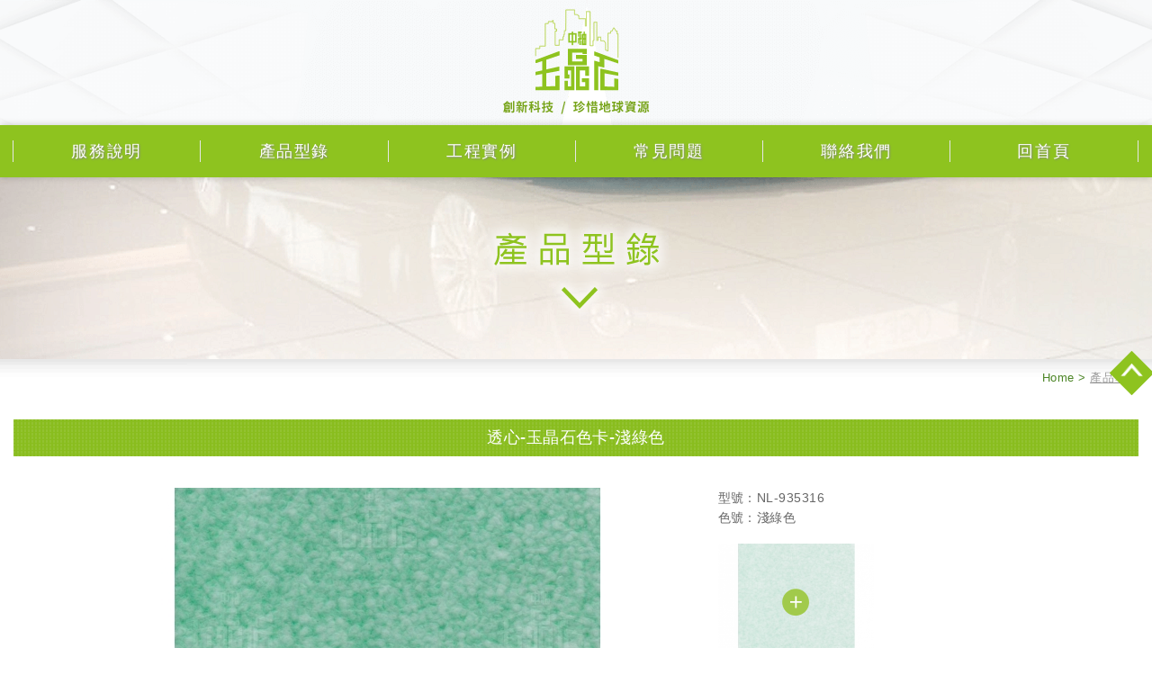

--- FILE ---
content_type: text/html; charset=utf-8
request_url: https://www.china-glaze-cristone.com/products_detail_81.htm
body_size: 18822
content:
<!DOCTYPE html>
<html lang="zh" class="no-js">
<head>
    <meta charset="UTF-8">
	

<title>透心-玉晶石色卡-淺綠色-產品型錄 - 中釉玉晶石</title>
<meta name="description" content="建材、石材，中國製釉、結晶化玻璃建材、玉晶石、中釉玉晶石、紋路玉晶石。建築規劃設計、客製生產、工程承攬、室內設計、商業空間、梯廳、外牆、內牆、地坪、填縫劑。" />
<link rel="stylesheet" type="text/css" href="./WDN16014/css/editor.css">

<meta http-equiv="X-UA-Compatible" content="IE=edge">
<meta name="viewport" content="width=device-width, initial-scale=1">

<link rel="stylesheet" type="text/css" href="css/style.css">

<script src="scripts/jquery.js"></script>
<script src="scripts/jquery-migrate-1.2.1.min.js"></script>
<script src="scripts/jquery.scrollTo-2.1.1/jquery.scrollTo.min.js"></script>
<script src="scripts/modernizr.js"></script>

<link rel="shortcut icon" href="/images/app_icon/favicon.ico" type="image/x-icon" />
<link rel="apple-touch-icon" sizes="57x57" href="/images/app_icon/apple-touch-icon-57x57.png">
<link rel="apple-touch-icon" sizes="60x60" href="/images/app_icon/apple-touch-icon-60x60.png">
<link rel="apple-touch-icon" sizes="72x72" href="/images/app_icon/images/app_icon/apple-touch-icon-72x72.png">
<link rel="apple-touch-icon" sizes="76x76" href="/apple-touch-icon-76x76.png">
<link rel="apple-touch-icon" sizes="114x114" href="/images/app_icon/apple-touch-icon-114x114.png">
<link rel="apple-touch-icon" sizes="120x120" href="/images/app_icon/apple-touch-icon-120x120.png">
<link rel="apple-touch-icon" sizes="144x144" href="/images/app_icon/apple-touch-icon-144x144.png">
<link rel="apple-touch-icon" sizes="152x152" href="/images/app_icon/apple-touch-icon-152x152.png">
<link rel="apple-touch-icon" sizes="180x180" href="/images/app_icon/apple-touch-icon-180x180.png">
<link rel="icon" type="image/png" href="/images/app_icon/favicon-16x16.png" sizes="16x16">
<link rel="icon" type="image/png" href="/images/app_icon/favicon-32x32.png" sizes="32x32">
<link rel="icon" type="image/png" href="/images/app_icon/favicon-96x96.png" sizes="96x96">
<link rel="icon" type="image/png" href="/images/app_icon/android-chrome-192x192.png" sizes="192x192">
<meta name="msapplication-square70x70logo" content="/images/app_icon/smalltile.png" />
<meta name="msapplication-square150x150logo" content="/images/app_icon/mediumtile.png" />
<meta name="msapplication-wide310x150logo" content="/images/app_icon/widetile.png" />
<meta name="msapplication-square310x310logo" content="/images/app_icon/largetile.png" />

<!-- Google Tag Manager -->
<script>(function(w,d,s,l,i){w[l]=w[l]||[];w[l].push({'gtm.start':
new Date().getTime(),event:'gtm.js'});var f=d.getElementsByTagName(s)[0],
j=d.createElement(s),dl=l!='dataLayer'?'&l='+l:'';j.async=true;j.src=
'https://www.googletagmanager.com/gtm.js?id='+i+dl;f.parentNode.insertBefore(j,f);
})(window,document,'script','dataLayer','GTM-WHXBG9D');</script>
<!-- End Google Tag Manager -->
    <link rel="stylesheet" type="text/css" href="css/products.css">
    <script type="text/javascript" src="validationEngine/jquery.preload.min.js"></script>
    <script type="text/javascript">
        $(document).ready(function(){
            $(".image_swap").click(function(){      
                var newSrc = $(this).attr('href');
                $('#image_main').fadeOut('fast', function() {           
                    $('#image_main').attr("src",newSrc);
                    $('#image_main').fadeIn('fast');
                });     
                return false;
            });
            $.preload('upload/201609091305211.jpg');        });
    </script>
</head>
<body itemscope itemtype="http://schema.org/WebPage">

<div class="wrapper">
    <header class="site-header" itemscope itemtype="http://schema.org/WPHeader">
        <div class="container">
    <div class="site-title"><a href="index.php" class="logo ibtn" alt="中國製釉股份有限公司"></a></div>
</div>
<!-- Google Tag Manager (noscript) -->
<noscript><iframe src="https://www.googletagmanager.com/ns.html?id=GTM-WHXBG9D"
height="0" width="0" style="display:none;visibility:hidden"></iframe></noscript>
<!-- End Google Tag Manager (noscript) -->        <nav class="site-nav" itemscope itemtype="http://schema.org/SiteNavigationElement">
	<div class="container">
    	<ul class="menu list-h">
    <li><a href="service.php">服務說明</a>
        <ul>
           <!--  <li><a href="service.php">何謂玉晶石</a></li>
            <li><a href="service2.php">產品特色和製造流程</a></li>
            <li><a href="service3.php">施工圖例</a></li> -->
                                    <li><a href="service_1.htm">何謂玉晶石及產品-五大特色</a></li>
                                            <li><a href="service_3.htm">玉晶石-施工圖例</a></li>
                                            <li><a href="service_2.htm">玉晶石-製造流程</a></li>
                                            <li><a href="service_5.htm">中釉玉晶石-產品比較</a></li>
                            </ul>
    </li>
    <li><a href="products.php">產品型錄</a>
        <ul>
            <!-- <li><a href="products.php">透心-玉晶石板片</a></li>
            <li><a href="products.php">複合-結晶石板片</a></li>
            <li><a href="products.php">奈米-玉晶石板片</a></li>
            <li><a href="products.php">噴墨-玉晶石板片</a></li>
            <li><a href="products.php">紋路-玉晶石板片</a></li>
            <li><a href="products.php">綠標章填縫劑(玉晶石專用)</a></li> -->
                        <li  >
                <a href="products_47.htm">中釉玉晶石DM型錄</a>
                        </li>
                        <li  class="active" >
                <a href="products_19.htm">透心-玉晶石色卡</a>
                        </li>
                        <li  >
                <a href="products_23.htm">透心-紋路玉晶石色卡</a>
                        </li>
                        <li  >
                <a href="products_51.htm">透心-米蘭玉石色卡</a>
                        </li>
                        <li  >
                <a href="products_53.htm">通路-透心-米蘭玉石-8mm薄板色卡</a>
                        </li>
                        <li  >
                <a href="products_21.htm">奈米-玉晶石色卡</a>
                        </li>
                        <li  >
                <a href="products_20.htm">複合-結晶石色卡</a>
                        </li>
                        <li  >
                <a href="products_22.htm">噴墨-玉晶石色卡</a>
                        </li>
                        <li  >
                <a href="products_49.htm">琉璃-玉晶石色卡</a>
                        </li>
                        <li  >
                <a href="products_48.htm">綠標章_填縫劑Silicone型錄</a>
                        </li>
                        <li  >
                <a href="products_24.htm">綠標章_填縫劑Silicone色卡</a>
                        </li>
                        <li  >
                <a href="products_50.htm">特賣品</a>
                        </li>
                    </ul>

    </li>
    <li><a href="projects.php">工程實例</a></li>
    <li><a href="faq.php">常見問題</a></li>
    <li><a href="contact.php">聯絡我們</a></li>
    <li><a href="disclaimer.php">免責聲明</a></li>
    <li><a href="terms.php">使用條款</a></li>
    <li><a href="index.php">回首頁</a></li> 
</ul>	</div>
</nav>    </header>

    <main itemprop="mainContentOfPage" class="site-main">
        <header class="main-top">
            <div class="banner">
	    	<div class="item" style="background-image:url(upload/201607131337001.png);"></div>
    </div>            <div class="container">
                <div class="main-title"><img src="images/products/main_title.png" alt="產品型錄"></div>
            </div>
        </header>
        <div class="main-content">
            <div class="container">
                <section class="content">
                    <ol class="breadcrumb list-inline" itemscope itemtype="http://schema.org/BreadcrumbList">
                        <li itemprop="itemListElement" itemscope
                          itemtype="http://schema.org/ListItem">
                            <a itemprop="item" href="index.php">
                            <span itemprop="name">Home</span></a>
                            <meta itemprop="position" content="1" />
                        </li>
                        <li itemprop="itemListElement" itemscope
                          itemtype="http://schema.org/ListItem">
                            <a itemprop="item" href="products.php">
                            <span itemprop="name">產品型錄</span></a>
                            <meta itemprop="position" content="2" />
                        </li>
                    </ol>

                    <h1 class="products-name" itemprop="headline">透心-玉晶石色卡-淺綠色</h1>
                    <div class="products-detail">
                        <div class="gallery clearfix">
                            <div class="txt">
                                <div class="products-info">
                                     型號：NL-935316<br>                                     色號：淺綠色                                </div>
                                <div class="thumbnails">
                                    <ul class="list-h">
                                                                                    <li><a itemprop="image" href="upload/201609091305211.jpg" target="_blank" class="image_swap"><img src="./upload/t_201609091305211.jpg"  width="175" images/default/products_small.png /></a></li>
                                          
                                    </ul>
                                </div>
                            </div>
                            <div class="stage">
                                                                <figure class="pic"><img itemprop="image" src="images/default/products_big.png" alt=""></figure>
                            </div>
                        </div>
                        <article class="editor clearfix" itemprop="articleBody">
                                                        註: 本色卡僅供參，歡迎索取樣本，以確認所需顏色。                        </article>
                    </div>

                    <div class="btn-box has-border">
                         <!-- href="products.php" -->               
                        <a href="javascript:history.back(-1)" class="btn back"><i class="fa fa-chevron-left"></i>回列表</a>
                    </div>
                </section>
            </div>
        </div>
    </main>
    <div class="floating">
    <a href="#" class="ibtn gotop" title="PAGE TOP">PAGE TOP</a>
</div>    <footer class="site-footer" itemscope itemtype="http://schema.org/WPFooter">
        <div class="container">
    <div class="col col1">
        <a class="footer-logo" href="http://www.china-glaze.com.tw/" target=_blank><img src="images/footer_logo.png" alt="中國製釉"></a>
        <div class="footer-title">NAVIGATION</div>
        <div class="site-map">
            <ul>
                <li><a href="service.php">服務說明</a></li>
                <li><a href="products.php">產品型錄</a></li>
                <li><a href="projects.php">工程實例</a></li>
                <li><a href="faq.php">常見問題</a></li>
            </ul>
            <ul>
                <li><a href="contact.php">聯絡我們</a></li>
                <li><a href="disclaimer.php">免責聲明</a></li>
                <li><a href="terms.php">使用條款</a></li>
                <li><a href="index.php">回首頁</a></li>                   
            </ul>
        </div>
    </div>
    <div class="col col2">
        <div class="footer-title">CONTACTS</div>
        <div class="site-info">
           總公司:<br />
<a class="footer-phone" href="tel:035824128">03-582-4128</a>&nbsp;分機 <strong>轉</strong>432<br />
Fax : 03-582-4808 ; 03-5820543(註:建材部)<br />
E-mail : <a href="mailto:00276@mail.china-glaze.com.tw">00276@mail.china-glaze.com.tw</a><br />
31061新竹縣竹東鎮中興路四段136號<br />
<br />
中部聯絡處(世合石材):<br />
<a class="footer-phone" href="tel:035824128">03-774-5989</a>&nbsp;        </div>
    </div>
    <div class="col col3 clearfix">
        <div class="follow">
            <ul class="share list-inline">
    <li><button class="ibtn google" onclick="shareToGoogle()" title="分享至Google+">分享至Google+</button></li>
    <li><button class="ibtn facebook" onclick="shareToFacebook()" title="分享至Facebook">分享至Facebook</button></li>
    <li><button class="ibtn twitter" onclick="shareToTwitter()" title="分享至Twitter">分享至Twitter</button></li>
    <li><button class="ibtn plurk" onclick="shareToPlurk()" title="分享至Plurk">分享至Plurk</button></li>
</ul>            <div class="qrcode">
                <img src="images/qrcode.png" alt="">
            </div>
        </div>
        <div class="copyright-box">
            <p class="copyright" itemprop="copyrightHolder">
                Copyright &copy;2022 中國製釉股份有限公司 All Rights Reserved.            </p>

參觀人數：
668786            <!--<p class="author" itemprop="author"><a href="https://www.newscan.com.tw/" title="網頁設計">網頁設計</a>：新視野</p>-->
        </div>
    </div>
</div>

<script>
  (function(i,s,o,g,r,a,m){i['GoogleAnalyticsObject']=r;i[r]=i[r]||function(){
  (i[r].q=i[r].q||[]).push(arguments)},i[r].l=1*new Date();a=s.createElement(o),
  m=s.getElementsByTagName(o)[0];a.async=1;a.src=g;m.parentNode.insertBefore(a,m)
  })(window,document,'script','https://www.google-analytics.com/analytics.js','ga');

  ga('create', 'UA-81360024-42', 'auto');
  ga('send', 'pageview');

</script>    </footer>
    
</div>


<a href="body" class="btn toggle-mmenu-cover toggleBtn" data-toggletag="mmenu-open"></a>
<div id="mobile-menu">
    <div class="language-menu">
                <a href="body" class="ibtn toggle-mmenu-close toggleBtn" data-toggletag="mmenu-open"></a>
    </div>
    <div class="main-menu">
        <ul class="menu list-h">
    <li><a href="service.php">服務說明</a>
        <ul>
           <!--  <li><a href="service.php">何謂玉晶石</a></li>
            <li><a href="service2.php">產品特色和製造流程</a></li>
            <li><a href="service3.php">施工圖例</a></li> -->
                                    <li><a href="service_1.htm">何謂玉晶石及產品-五大特色</a></li>
                                            <li><a href="service_3.htm">玉晶石-施工圖例</a></li>
                                            <li><a href="service_2.htm">玉晶石-製造流程</a></li>
                                            <li><a href="service_5.htm">中釉玉晶石-產品比較</a></li>
                            </ul>
    </li>
    <li><a href="products.php">產品型錄</a>
        <ul>
            <!-- <li><a href="products.php">透心-玉晶石板片</a></li>
            <li><a href="products.php">複合-結晶石板片</a></li>
            <li><a href="products.php">奈米-玉晶石板片</a></li>
            <li><a href="products.php">噴墨-玉晶石板片</a></li>
            <li><a href="products.php">紋路-玉晶石板片</a></li>
            <li><a href="products.php">綠標章填縫劑(玉晶石專用)</a></li> -->
                        <li  >
                <a href="products_47.htm">中釉玉晶石DM型錄</a>
                        </li>
                        <li  class="active" >
                <a href="products_19.htm">透心-玉晶石色卡</a>
                        </li>
                        <li  >
                <a href="products_23.htm">透心-紋路玉晶石色卡</a>
                        </li>
                        <li  >
                <a href="products_51.htm">透心-米蘭玉石色卡</a>
                        </li>
                        <li  >
                <a href="products_53.htm">通路-透心-米蘭玉石-8mm薄板色卡</a>
                        </li>
                        <li  >
                <a href="products_21.htm">奈米-玉晶石色卡</a>
                        </li>
                        <li  >
                <a href="products_20.htm">複合-結晶石色卡</a>
                        </li>
                        <li  >
                <a href="products_22.htm">噴墨-玉晶石色卡</a>
                        </li>
                        <li  >
                <a href="products_49.htm">琉璃-玉晶石色卡</a>
                        </li>
                        <li  >
                <a href="products_48.htm">綠標章_填縫劑Silicone型錄</a>
                        </li>
                        <li  >
                <a href="products_24.htm">綠標章_填縫劑Silicone色卡</a>
                        </li>
                        <li  >
                <a href="products_50.htm">特賣品</a>
                        </li>
                    </ul>

    </li>
    <li><a href="projects.php">工程實例</a></li>
    <li><a href="faq.php">常見問題</a></li>
    <li><a href="contact.php">聯絡我們</a></li>
    <li><a href="disclaimer.php">免責聲明</a></li>
    <li><a href="terms.php">使用條款</a></li>
    <li><a href="index.php">回首頁</a></li> 
</ul>    </div>
    <div class="share-menu">
        <ul class="share list-inline">
    <li><button class="ibtn google" onclick="shareToGoogle()" title="分享至Google+">分享至Google+</button></li>
    <li><button class="ibtn facebook" onclick="shareToFacebook()" title="分享至Facebook">分享至Facebook</button></li>
    <li><button class="ibtn twitter" onclick="shareToTwitter()" title="分享至Twitter">分享至Twitter</button></li>
    <li><button class="ibtn plurk" onclick="shareToPlurk()" title="分享至Plurk">分享至Plurk</button></li>
</ul>    </div>
</div><div id="mobile-fixed">
    <ul>
        <li><a href="body" class="btn toggle-mmenu toggleBtn" data-toggletag="mmenu-open" style="color:#FFF;font-weight:bold;font-size: 16px;"><i class="icon menu"></i>全部商品</a></li>
                        <li><a href="contact.php" style="color:#FFF"><i class="icon contact"></i>聯絡</a></li>
                        <li><a href="index.php" style="color:#FFF"><i class="icon home"></i>首頁</a></li>
    </ul>
</div>


<script src="scripts/main.js"></script>

<script src="scripts/TouchSwipe-Jquery-Plugin-master/jquery.touchSwipe.min.js"></script>
<script src="scripts/gallery.js"></script>

</body>
</html>


--- FILE ---
content_type: text/css
request_url: https://www.china-glaze-cristone.com/css/style.css
body_size: 579
content:
@charset "utf-8";
@import 'https://fonts.googleapis.com/css?family=Lato:400,700';


@import url(_reset.css);
@import url(_editor.css);
@import url(font-awesome-4.5.0/css/font-awesome.min.css);
@import url(_basic.css);
@import url(_icon.css);
@import url(_btn.css);

@import url(_site_header.css);
@import url(_site_footer.css);
@import url(_site_main.css);
@import url(_banner.css);
/* @import url(_side.css); */
/* @import url(_content_nav.css); */

@import url(_floating.css);
@import url(_breadcrumb.css);
@import url(_pagination.css);
@import url(_form.css);
@import url(_lightbox.css);

@import url(_mobile_menu.css);
@import url(_mobile_fixed.css);

@import url(_editor_style.css);

--- FILE ---
content_type: text/css
request_url: https://www.china-glaze-cristone.com/css/products.css
body_size: 3323
content:
.product-list {
    margin: 0 -15px;
}
.product-list .item {
    width: 25%;
    padding: 0 15px;
}
.product-list .item:nth-chil(4n+1) {
    clear: left;
}
.product-list .box {
    max-width: 320px;
    margin: 0 auto 50px;
    text-align: center;
    background-color: #fff;
    position: relative;
}
.product-list .pic {
    position: relative;
    overflow: hidden;
    margin-bottom: 10px;
}
.product-list .pic:before {
    content: "";
    background: rgba(255,255,255,0.70) url(../images/products/hover.png) 50% 50% no-repeat;
    position: absolute;
    top: 0;
    bottom: 0;
    left: 0;
    right: 0;
    opacity: 0;
    -moz-transition: all 0.3s ease;
    -webkit-transition: all 0.3s ease;
    -ms-transition: all 0.3s ease;
    -o-webkit-transition: all 0.3s ease;
    transition: all 0.3s ease;
}
.product-list .box:hover .pic:before{
    opacity: 1;
}
.product-list .name {
    display: block;
    background: rgba(39,39,39,0.70);
    position: absolute;
    bottom: 0;
    left: 0;
    right: 0;
    color: #fff;
    font-size: 16px;
    line-height: 36px;
    padding: 0 10px;
    text-align: center;
    white-space: nowrap;
    text-overflow: ellipsis;
    overflow: hidden;
}
.product-list .box:hover .name {
    background: rgba(122,169,27,0.70);
}
.product-list .text{
    text-align: left;
    color: #666;
    font-size: 14px;
    line-height: 1.6;
}

.products-detail {
    max-width: 1050px;
    margin: 0 auto 70px;
}
.products-name {
    color: #fff;
    font-size: 18px;
    font-weight: bold;
    text-align: center;
    line-height: 1.4;
    background: url('../images/products/title_bg.png');
    padding: 8px 16px;
    margin-bottom: 35px;
}
.products-info {
    line-height: 1.6;
}
.gallery {
    margin-bottom: 50px;
}
.gallery .stage {
    float: left;
    width: 60%;
}
.gallery .txt {
    float: right;
    width: 35%;
}
.gallery .thumbnails {
    margin-top: 8px;
}
.gallery .thumbnails ul {
    margin: 0 -10px;
}
.gallery .thumbnails li {
    width: 50%;
    padding: 10px 10px 0;
}
.gallery .thumbnails a {
    position: relative;
    overflow: hidden;
    max-width: 175px;
    margin: 0 auto;
}
.gallery .thumbnails li.active a:before,
.gallery .thumbnails a:hover:before {
    content: '';
    display: block;
    position: absolute;
    top: 0;
    bottom: 0;
    left: 0;
    right: 0;
    background: url('../images/products/small_hover.png') 50% 50% no-repeat rgba(255,255,255,0.70);
}

@media screen and (max-width: 1200px) {
    .product-list {
        margin: 0 -7px;
    }
    .product-list .item {
        padding: 0 7px;
    }
}
@media screen and (max-width: 1000px) {
    .product-list {
        max-width: 760px;
        margin: 0 auto;
    }
    .product-list .item {
        width: 50%;
    }
}
@media screen and (max-width: 767px) {
    .product-list {
        margin: 0 -7px;
    }
    .product-list .box {
        margin-bottom: 30px;
    }
    .products-detail {
        margin-bottom: 30px;
    }
    .products-name {
        margin-bottom: 20px;
    }
    .gallery {
        margin-bottom: 25px;
    }
    .gallery .stage,
    .gallery .txt {
        float: none;
        width: auto;
    }
    .gallery  .thumbnails {
        margin: 0 auto 10px;
        max-width: 630px;
    }
    .gallery  .thumbnails ul {
        margin: 0 -5px;
    }
    .gallery  .thumbnails li {
        width: 33.33%;
        padding: 10px 5px 0;
    }
}
@media screen and (max-width: 580px) {
    .product-list .item {
        width: 100%;
    }
}

--- FILE ---
content_type: text/css
request_url: https://www.china-glaze-cristone.com/css/_basic.css
body_size: 939
content:
body {
    font-family: Arial, "文泉驛正黑", "WenQuanYi Zen Hei", "儷黑 Pro", "LiHei Pro", "微軟正黑體", "Microsoft JhengHei",  "微软雅黑", "メイリオ", "맑은 고딕", sans-serif;
    color: #666;
    font-size: 14px;
    line-height: 2;
    letter-spacing: 0.03rem;
    word-wrap: break-word;
    -webkit-text-size-adjust: 100%;
        -ms-text-size-adjust: 100%;
            text-size-adjust: 100%;
}
a {
    color: inherit;
    text-decoration: none;
}
.wrapper {
    position: relative;
    overflow: hidden;
}
.container {
    position: relative;
    margin: 0 auto;
    padding: 0 15px;
    max-width: 1390px;
    box-sizing: border-box;
}

.list-inline > li,
.list-inline .item {
    display: inline-block;
    vertical-align: top;
    box-sizing: border-box;
}
.list-inline > li a,
.list-inline .item a {
    display: inline-block;
    position: relative;
}
.list-h > li,
.list-h .item {
    float: left;
    box-sizing: border-box;
}
.list-h > li a,
.list-h .item a {
    display: block;
    position: relative;
}
area:focus,
button:focus,
input:focus {
    outline: none;
}


--- FILE ---
content_type: text/css
request_url: https://www.china-glaze-cristone.com/css/_icon.css
body_size: 23
content:
.icon {
    display: inline-block;
    vertical-align: middle;
    text-align: left;
    text-indent: 100%;
    white-space: nowrap;
    overflow: hidden;
    background-repeat: no-repeat;
}

--- FILE ---
content_type: text/css
request_url: https://www.china-glaze-cristone.com/css/_btn.css
body_size: 2143
content:
.btn, .ibtn {/* Structure */
    display: inline-block;zoom:1;
    line-height: normal;
    white-space: nowrap;
    vertical-align: middle;
    text-align: center;
    cursor: pointer;
    border: none;
    padding: 0;
    background: none;
    -webkit-user-drag: none;
    -webkit-user-select: none;
    -moz-user-select: none;
    -ms-user-select: none;
    user-select: none;
    -webkit-box-sizing: border-box;
    -moz-box-sizing: border-box;
    box-sizing: border-box;
}
/* Firefox: Get rid of the inner focus border */
.btn::-moz-focus-inner,
.ibtn::-moz-focus-inner {
    padding: 0;
    border: 0;
}
.btn:focus, .ibtn:focus {
    outline: none;
}

.ibtn {
    text-indent: 100%;
    white-space: nowrap;
    overflow: hidden;
    text-align: left;
    -webkit-transition: none;
       -moz-transition: none;
        -ms-transition: none;
         -o-transition: none;
            transition: none;
}
.ibtn:hover {
    background-position: 0 100%;
}

.share .ibtn {
    background-image: url(../images/share.png);
    width:  36px;
    height: 36px;
    margin: 0 2px;
}
.share .ibtn.google   { background-position:      0 0; }
.share .ibtn.facebook { background-position:  -36px 0; }
.share .ibtn.twitter  { background-position:  -72px 0; }
.share .ibtn.plurk    { background-position: -108px 0; }
.share .ibtn.google:hover   { background-position:      0 100%; }
.share .ibtn.facebook:hover { background-position:  -36px 100%; }
.share .ibtn.twitter:hover  { background-position:  -72px 100%; }
.share .ibtn.plurk:hover    { background-position: -108px 100%; }

.btn.back {
    border: 1px solid #8EC31F;
    color: #777;
    font-size: 14px;
    line-height: 33px;
    border-radius: 20px;
    padding: 0 20px;
}
.btn.back:hover {
    background: #8EC31F;
    color: #fff;
}
.btn.back .fa {
    margin-right: 10px;
}
.btn.normal {
    background: #8EC31F;
    color: #fff;
    font-size: 16px;
    font-weight: bold;
    line-height: 32px;
    width: 260px;
    margin-bottom: 10px;
    letter-spacing: 0.2rem;
}
.btn.normal:hover {
    background: #6F9818;
}
.btn.normal.c2 {
    background: #9E9E9E;
}
.btn.normal.c2:hover {
    background: #797979;
}

.btn-wrap {
    position: relative;
}
.btn-wrap .ibtn {
    position: absolute;
    top: 0;
    left: 0;
    width: 100%;
    height: 100%;
}


--- FILE ---
content_type: text/css
request_url: https://www.china-glaze-cristone.com/css/_site_header.css
body_size: 2552
content:
.site-header {
    position: relative;
    z-index: 100;
    background: url('../images/header_bg.png') 50% 0 no-repeat;
}
.site-title {
    padding: 10px 0 12px;
    text-align: center;
}
.site-title .logo {
    background: url(../images/logo.png) 50% 50% no-repeat;
    background-size: contain;
    width: 163px;
    height: 117px;
    -webkit-transition: opacity .3s ease;
            transition: opacity .3s ease;
}
.site-title .logo:hover {
    opacity: .7;
}

.site-nav {
    background: #8EC31F;
    text-align: center;
    box-shadow: 0 0 8px 0 rgba(0,0,0,0.2);
}
.site-nav .menu,
.site-nav .menu li {
    position: relative;
}
.site-nav .menu li a {
    display: block;
}
.site-nav .menu > li {
    width: 16.66%;
    padding-right: 1px;
}
.site-nav .menu:before,
.site-nav .menu > li:after {
    content: '';
    display: block;
    border-left: 1px solid #E7E7E7;
    height: 24px;
    position: absolute;
    top: 50%;
    margin-top: -12px;
}
.site-nav .menu:before {
    left: -1px;
}
.site-nav .menu > li:after {
    right: 0;
}
.site-nav .menu > li:nth-last-child(-n+3) {
    display: none;
}
.site-nav .menu > li:last-child {
    display: block;
}
.site-nav .menu > li > a {
    color: #fff;
    font-size: 18px;
    font-weight: bold;
    letter-spacing: 0.1rem;
    padding: 11px;
    text-shadow: 1px 1px 2px #888;
}
.site-nav .menu > li > a:hover,
.site-nav .menu > li.active > a {
    background: #138B05;
}
.site-nav .menu ul {
    display: none;
    position: absolute;
    z-index: 600;
    width: 176px;
    box-sizing: border-box;
    line-height: 1.4;
}
.site-nav .menu > li > ul {
    top: 100%;
    left: 50%;
    margin-left: -88px;
    padding-top: 6px;
}
.site-nav .menu > li > ul:before {
    content: '';
    display: block;
    width: 0;
    height: 0;
    border-style: solid;
    border-width: 12px 7px 0 7px;
    border-color: #138B05 transparent transparent transparent;
    position: absolute;
    z-index: 1;
    left: 50%;
    top: 0;
    margin-left: -7px;
}
.site-nav .menu ul li {
    border: 1px solid rgba(255,255,255,0.48);
    background: #8EC31F;
}
.site-nav .menu ul li+li {
    border-top: 0;
}
.site-nav .menu ul li a {
    color: #fff;
    font-size: 15px;
    font-weight: normal;
    text-align: center;
    padding: 8px 8px;
}
.site-nav .menu ul li a:hover,
.site-nav .menu ul li.active > a {
    background: #688F16;
}
.site-nav .menu ul ul {
    left: 100%;
    top: 0;
    margin-left: 3px;
}
.site-nav .menu ul ul:before {
    content: '';
    display: block;
    position: absolute;
    top: 0;
    bottom: 0;
    right: 100%;
    width: 4px;
}


@media screen and (max-width: 900px) {
    .site-nav {
        display: none;
    }
}

--- FILE ---
content_type: text/css
request_url: https://www.china-glaze-cristone.com/css/_site_footer.css
body_size: 2320
content:
.site-footer {
    background: #eee;
    padding: 35px 0 30px;
    color: #555;
}
.site-footer .container {
    max-width: 1470px;
}
.site-footer a:hover {
    color: #78A61A;
}
.site-footer .col {
    float: left;
    position: relative;
}
.site-footer .col1 {
    padding: 0 60px 0 168px;
}
.site-footer .col3 {
    float: right;
    text-align: right;
}
.footer-logo {
    position: absolute;
    left: 0;
    top: 0;
}
.footer-logo:hover {
    opacity: 0.7;
}
.footer-title {
    color: #777;
    font-family: 'Lato', sans-serif;
    font-size: 16px;
    font-weight: bold;
    letter-spacing: 0.05em;
    margin-bottom: 15px;
}
.site-map {
    font-size: 13px;
    letter-spacing: 35px;
}
.site-map ul {
    display: inline-block;
    vertical-align: top;
    letter-spacing: 0.1em;
}
.site-map a:before {
    content: '- ';
}

.site-info {
    line-height: 1.75;
    padding-left: 80px;
    background: url('../images/footer_phone.png') no-repeat;
}
.footer-phone {
    color: #81B21E;
    font-family: 'Lato', sans-serif;
    font-size: 24px;
    font-weight: bold;
    line-height: 1;
    position: relative;
}
.footer-phone:hover {
    text-decoration: underline;
}

.follow {
    margin-bottom: 15px;
}
.follow > * {
    display: inline-block;
    vertical-align: bottom;
}
.follow .qrcode {
    margin-left: 3px;
}
.copyright-box {
    font-size: 12px;
    line-height: 1.45;
}

@media screen and (max-width: 1200px) {
    .site-footer .container {
        max-width: 900px;
    }
    .site-footer .col3 {
        width: 100%;
        text-align: left;
        padding-top: 30px;
    }
    .follow > * {
        display: inline-block;
        vertical-align: middle;
    }
    .follow .qrcode {
        float: left;
        margin: 0 60px 0 10px;
    }
}
@media screen and (max-width: 900px) {
    .site-footer .container {
        max-width: 600px;
    }
    .site-footer .col1 {
        padding-left: 0;
    }
    .site-footer .col1 .footer-title,
    .site-map {
        display: none;
    }
    .footer-logo {
        position: static;
    }
}
@media screen and (max-width: 600px) {
    .site-footer {
        padding: 15px 0;
    }
    .site-footer .col {
        width: 100%;
        text-align: center;
        padding: 10px 0;
    }
    .follow .share {
        display: none;
    }
    .site-info {
        background: none;
        padding: 0;
    }
    .follow .qrcode {
        float: none;
        display: block;
        margin: 0;
    }
}

--- FILE ---
content_type: text/css
request_url: https://www.china-glaze-cristone.com/css/_site_main.css
body_size: 1048
content:
.main-top {
    position: relative;
}
.main-top .container {
    height: 202px;
}
.main-title {
    text-align: center;
    padding-top: 45px;
}
.main-content {
    padding-bottom: 85px;
}
.content {
    min-height: 360px;
    -webkit-box-sizing: border-box;
       -moz-box-sizing: border-box;
            box-sizing: border-box;
}
.content-title {
    color: #333;
    font-size: 22px;
    font-weight: bold;
    text-align: center;
    margin: 0 0 40px;
}
.content-title:before {
    content: '';
    display: inline-block;
    vertical-align: middle;
    background: url('../images/title_ic.png') no-repeat;
    width: 16px;
    height: 24px;
    margin: 0 15px 5px 0;
}

.btn-box {
    clear: both;
    padding-top: 50px;
    position: relative;
    text-align: center;
}
.btn-box.has-border {
    border-top: 1px solid #D2D2D2;
    padding-top: 40px;
    margin-top: 10px;
}
.btn-box.wide-spacing {
    letter-spacing: 12px;
}
.btn-box.wide-spacing * {
    letter-spacing: 0.2rem;
}

@media screen and (max-width: 767px) {
    .main-top .container {
        height: 120px;
    }
    .main-title {
        height: 70px;
        padding-top: 30px;
    }
    .main-content {
        padding-bottom: 60px;
    }
}

--- FILE ---
content_type: text/css
request_url: https://www.china-glaze-cristone.com/css/_banner.css
body_size: 759
content:
.banner {
    position: absolute;
    top: 0;
    left: 0;
    right: 0;
    background: url('../images/banner_shadow.png') 50% 100% no-repeat;
    padding-bottom: 20px;
}
.banner .item {
    background: 50% 0 / cover no-repeat;
    height: 202px;
}

.banner .slick-dots {
    text-align: center;
    padding: 0 0 15px;
    position: absolute;
    bottom: 0;
    left: 0;
    right: 0;
}
.banner .slick-dots li {
    display: inline-block;
}
.banner .slick-dots li button {
    white-space: nowrap;
    text-indent: 100%;
    text-align: left;
    overflow: hidden;
    padding: 0;
    border: 0;
    background: url(../images/index/banner_dot.png) no-repeat;
    width: 30px;
    height: 30px;
}
.banner .slick-dots li button:focus {
    outline: none;
}
.banner .slick-dots li.slick-active button {
    background-position: 100% 0;
}


@media screen and (max-width: 767px) {
    .banner .item {
    	height: 120px;
    }
}


--- FILE ---
content_type: text/css
request_url: https://www.china-glaze-cristone.com/css/_floating.css
body_size: 904
content:
.floating {
    position: fixed;
    right: 50%;
    margin-right: -780px;
    bottom: 40%;
    z-index: 2;
}
.floating .gotop {
    background: url('../images/gotop.png') no-repeat #8EC31F;
    width: 35px;
    height: 35px;
    -moz-transform:rotate(45deg);
    -webkit-transform:rotate(45deg);
    -o-transform:rotate(45deg);
    -ms-transform:rotate(45deg);
    transform:rotate(45deg);
}
.floating .gotop:hover{
    background-color: #138B05;
}

@media screen and (max-width: 1600px) {
    .floating {
        right: 5px;
        margin: 0;
    }
}
@media screen and (max-width: 900px) {
    .floating {
        background: none;
        right: 50%;
        bottom: 5px;
        margin-right: -15px;
        width: auto;
        height: auto;
    }
    .floating .gotop,
    .floating .gotop:hover {
        background: url(../images/mobile_gotop.png) 50% 50% no-repeat;
        width: 30px;
        height: 30px;
        -moz-transform: none;
        -webkit-transform: none;
        -o-transform: none;
        -ms-transform: none;
        transform: none;
    }
}

--- FILE ---
content_type: text/css
request_url: https://www.china-glaze-cristone.com/css/_breadcrumb.css
body_size: 250
content:
.breadcrumb {
    text-align: right;
    color: #4C8526;
    font-size: 13px;
    padding: 8px 0;
    margin-bottom: 25px;
}
.breadcrumb li {
    margin: 0;
}
.breadcrumb li,
.breadcrumb li a {
    display: inline;
}
.breadcrumb li+li:before {
    content: "> ";
}
.breadcrumb li:last-child a,
.breadcrumb li a:hover {
    color: #999;
    text-decoration: underline;
}

@media screen and (max-width: 640px) {
    
}

--- FILE ---
content_type: text/css
request_url: https://www.china-glaze-cristone.com/css/_pagination.css
body_size: 1453
content:
.pagination {
    text-align: center;
    font-size: 14px;
}
.pagination li {
    display: inline-block;
    vertical-align: middle;
}
.pagination li a {
    display: block;
    min-width: 28px;
    height: 28px;
    line-height: 28px;
    padding: 0 3px;
    border-bottom: 1px solid transparent;
    text-align: center;
    color: #777;
    margin: 0 3px;
    -webkit-border-radius: 30px;
            border-radius: 30px;
    -webkit-box-sizing: border-box;
       -moz-box-sizing: border-box;
            box-sizing: border-box;
}

.pagination li a:hover,
.pagination li.active a {
    background: #8FBB36;
    color: #FFF;
    font-weight: bold;
}
.pagination li a.controls {
    font-size: 16px;
}

.pagination li a.controls:hover {
    background: none;
    color: #82B31E;
}

.page-info {
    display: none;
}
.page-info .form-control {
    display: block;
    width: 100%;
    height: 36px;
    padding: 0 10px;
    border: 1px solid #ddd;
    text-align: center;
    border-radius: 8px;
}
.page-info .form-control:focus {
    outline: none;
    border-color: #82B31E;
}

@media screen and (max-width: 767px) {
    .page-info {
        display: block;
        padding: 0 40px;
    }
    .pagination {
        position: relative;
        height: 0;
    }
    .pagination li a {
        display: none;
    }
    .pagination li a.controls {
        display: block;
        position: absolute;
        bottom: -36px;
        height: 36px;
        width: 36px;
        line-height: 36px;
        margin: 0;
    }
    .pagination li a.prev {
        left: 0;
    }
    .pagination li a.next {
        right: 0;
    }
}

--- FILE ---
content_type: text/css
request_url: https://www.china-glaze-cristone.com/css/_form.css
body_size: 3622
content:
.reminder {
    text-align: center;
    background: #ddd;
    color: #777;
    padding: 10px 15px;
    margin-bottom: 30px;
}
.reminder b{
    color: #8EC31F;
}

.required {
    position: relative;
}
.required:before {
    content: "\f0da";
    display: inline-block;
    font: normal normal normal 14px/1 FontAwesome;
    font-size: inherit;
    text-rendering: auto;
    -webkit-font-smoothing: antialiased;
    -moz-osx-font-smoothing: grayscale;
    color: #8EC31F;
    position: absolute;
    left: 0;
    top: 10px;
}
.form-control {
    display: block;
    width: 100%;
    height: 35px;
    line-height: 33px;
    padding: 0 10px;
    margin-bottom: 10px;
    border: 1px solid #B6B6B6;
    background: none;
    box-sizing: border-box;
}
.form-control:focus {
    outline: none;
    border-color: #8EC31F;
}
.form-box textarea.form-control {
    padding: 8px 10px;
    line-height: 1.4;
}
.form-box {
    max-width: 1080px;
    margin: 0 auto;
    -webkit-box-sizing: border-box;
       -moz-box-sizing: border-box;
            box-sizing: border-box;
}
.form-box .row {
    margin: 0 -12px;
}
.form-box .col {
    float: left;
    width: 50%;
    padding: 0 12px;
}
.form-box .col.full {
    width: 100%;
}
.form-box .form-group {
    padding: 5px 0;
    line-height: 35px;
    position: relative;
    -webkit-box-sizing: border-box;
       -moz-box-sizing: border-box;
            box-sizing: border-box;
}
.form-box .control-label {
    display: block;
    float: left;
    line-height: inherit;
    padding-left: 18px;
}
.form-box .control-box {
    position: relative;
    margin-left: 120px;
}
.form-box .control-box .form-control{
    width: 100%;
    -webkit-box-sizing: border-box;
       -moz-box-sizing: border-box;
            box-sizing: border-box;
}
.form-box .control-box label {
    display: inline-block;
    line-height: 36px;
    margin: 0 10px 6px 5px;
}
.form-box .captcha .form-control {
    display: inline-block;
    vertical-align: middle;
    width: calc(50% - 72px);
}
.form-box .captcha.col75 .form-control {
    width: 65%;
}
.form-box .captcha a {
    display: inline-block;
    vertical-align: middle;
    color: #8E483E;
    font-size: 20px;
    line-height: inherit;
    margin: 0 0 10px 10px;
    -webkit-transition: all .3s ease;
    -moz-transition: all .3s ease;
    -ms-transition: all .3s ease;
    -o-transition: all .3s ease;
    transition: all .3s ease;
}
.form-box .captcha a .icon.refresh {
    background-image: url(../images/refresh.png);
    width: 25px;
    height: 25px;
}
.form-box .captcha a:hover .icon.refresh {
    background-position: 0 100%;
}
.form-box .name .control-box {
    position: relative;
    padding-right: 130px;
}
.form-box .name .radio-box {
    line-height: inherit;
    font-size: 13px;
    position: absolute;
    right: 0;
    bottom: 0;
}
.form-box .name .radio-box label {
    display: inline-block;
    margin-bottom: 0;
}

.success-box {
    text-align: center;
}
.success-msg {
    background: #eee;
    color: #333;
    font-size: 20px;
    font-weight: bold;
    letter-spacing: 0.2rem;
    padding: 15px;
    max-width: 506px;
    margin: 0 auto 35px;
    box-sizing: border-box;
}
.success-txt a {
    color: #EC994D;
    text-decoration: underline;
}
.success-txt a:hover {
    color: #8EC31F;
    text-decoration: none;
}


@media screen and (max-width: 900px) {
    .form-box .col {
        width: 100%;
    }
}
@media screen and (max-width: 767px) {
    .form-box .captcha .form-control {
        width: 48%;
    }
}
@media screen and (max-width: 500px) {
    .form-box .control-label {
        float: none;
    }
    .form-box .control-box {
        margin: 0;
    }
    .form-box .name .radio-box {
        bottom: 100%;
    }
    .form-box .name .control-box {
        padding: 0;
    }
}

--- FILE ---
content_type: text/css
request_url: https://www.china-glaze-cristone.com/css/_lightbox.css
body_size: 1564
content:
body .fancybox-skin {
    margin: 50px 50px 5px;
}
body .fancybox-close {
    background: url(../images/lightbox_close.png) no-repeat;
    width: 90px;
    height: 35px;
    right: 8px;
    top: -45px;
}
body .fancybox-close:hover {
    background-position: 0 100%;
}
body .fancybox-nav span {
    visibility: visible;
    background: url(../images/lightbox_arrow.png) no-repeat;
    width: 30px;
    height: 60px;
    margin-top: -30px;
}
body .fancybox-prev span {
    background-position: 0 0;
    left: -60px;
}
body .fancybox-next span {
    background-position: 100% 0;
    right: -60px;
}
body .fancybox-prev:hover span {
    background-position: 0 100%;
}
body .fancybox-next:hover span {
    background-position: 100% 100%;
}
body .fancybox-title {
    color: #fff;
    font-family: Arial, "文泉驛正黑", "WenQuanYi Zen Hei", "儷黑 Pro", "LiHei Pro", "微軟正黑體", "Microsoft JhengHei",  "微软雅黑", "メイリオ", "맑은 고딕", sans-serif;
    background: url('../images/lightbox_title_bg.png');
    margin-top: 10px;
    line-height: 1.5;
    padding: 10px 16px;
}
body .fancybox-title .photo-pager {
    float: right;
    font-size: 13px;
    padding: 3px 0;
}
body .fancybox-title .photo-pager b {
    color: #000;
    text-decoration: underline;
}
body .fancybox-title .photo-title {
    font-size: 14px;
}

@media screen and (max-width: 767px) {
    body .fancybox-skin {
        margin: 55px 0 5px;
    }
    body .fancybox-close {
        right: 50%;
        margin-right: -45px;
    }
    body .fancybox-nav span {
        top: -70px;
        margin: 0;
    }
    body .fancybox-prev span {
        left: 0;
    }
    body .fancybox-next span {
        right: 0;
    }
}


--- FILE ---
content_type: text/css
request_url: https://www.china-glaze-cristone.com/css/_mobile_menu.css
body_size: 4726
content:
.toggle-mmenu,
.toggle-mmenu-cover,
#mobile-menu {
    display: none;
}

@media screen and (max-width: 900px) {
    .toggle-mmenu-cover {
        position: fixed;
        z-index: 600;
        top: 0;
        bottom: 0;
        right: 0;
        left: 0;
        background: rgba(0,0,0,0.85);
        display: none;
    }
    .mmenu-open .toggle-mmenu-cover {
        display: block;
    }
    .toggle-mmenu-close {
        background-image: url(../images/mobile_menu_close.png);
        width: 30px;
        height: 30px;
        position: absolute;
        right: 5px;
        top: 5px;
    }
    .mmenu-open {
        overflow: hidden;
        position: fixed;
        top: 0;
        bottom: 0;
        left: 0;
        right: 0;
    }
    .wrapper {
        padding-top: 40px;
        position: relative;
        left: 0;
        -webkit-transition: all .3s ease;
                transition: all .3s ease;
    }
    .mmenu-open .wrapper {
        left: 300px;
    }
    #mobile-menu {
        display: block;
        position: fixed;
        width: 300px;
        left: -300px;
        top: 0;
        bottom: 0;
        z-index: 1000;
        background: #fff;
        -webkit-transition: all .3s ease;
                transition: all .3s ease;
    }
    .mmenu-open #mobile-menu {
        left: 0;
    }
    .mmenu-open #mobile-fixed {
        left: 300px;
        right: -300px;
    }
    #mobile-menu .menu {
        display: block;
    }
    #mobile-menu .main-menu {
        position: absolute;
        top: 40px;
        bottom: 47px;
        right: 0;
        left: 0;
        background: #eee;
        overflow-x: hidden;
        overflow-y: auto;
    }
    #mobile-menu .menu li {
        position: relative;
        float: none;
        display: block;
    }
/*     #mobile-menu .menu > li:nth-child(3) {
        display: none;
    } */
    #mobile-menu .menu li a {
        display: block;
        padding: 10px 30px;
        border-bottom: 1px solid #ddd;
        color: #666;
    }
    #mobile-menu .menu li a:hover,
    #mobile-menu .menu li.active > a {
        color: #8EC31F;
    }
    #mobile-menu .menu ul {
        display: none;
    }
    #mobile-menu .menu ul li a {
        padding-left: 40px;
        background: #fff;
    }
    #mobile-menu .menu ul ul {
        border-bottom: 1px solid #ddd;
        padding: 5px 0;
    }
    #mobile-menu .menu ul ul li a {
        padding: 5px 30px 5px 55px;
        background: none;
        color: #666;
        border-bottom: 0;
    }
    #mobile-menu .menu li.has-child > a {
        padding-right: 45px;
    }
    #mobile-menu .menu li.has-child > .toggle-submenu {
        position: absolute;
        right: 5px;
        top: 0;
        width: 44px;
        height: 44px;
        line-height: 44px;
        text-align: center;
        font-size: 15px;
        color: #bbb;
        cursor: pointer;
    }
    #mobile-menu .menu li.has-child > .toggle-submenu:before {
        content: "\f067";
        display: inline-block;
        font: normal normal normal 14px/1 FontAwesome;
        font-size: inherit;
        text-rendering: auto;
        -webkit-font-smoothing: antialiased;
        -moz-osx-font-smoothing: grayscale;
    }
    #mobile-menu .menu li.has-child.active > .toggle-submenu:before {
        content: "\f068";
    }
    #mobile-menu .search-box {
        position: relative;
        right: 0;
        bottom: 0;
        display: block;
        margin: 0 15px;
    }
    #mobile-menu .share-menu {
        position: absolute;
        left: 0;
        right: 0;
        bottom: 0;
        background: #fff;
        z-index: 1100;
        margin: 0;
        border-top: 1px solid #ddd;
        text-align: center;
    }
    #mobile-menu .share {
        position: static;
        margin: 5px 0;
        display: inline-block;
    }
    #mobile-menu .share li {
        margin: 0;
        border-left: 0;
        height: auto;
    }
    #mobile-menu .share .ibtn {
        margin: 0 3px;
    }
    
    
    #mobile-menu .language-menu {
        position: absolute;
        top: 0;
        right: 0;
        left: 0;
        background: #333;
        color: #aaa;
        height: 40px;
    }
    #mobile-menu .language {
        padding: 5px 40px 5px 10px;
        line-height: 20px;
    }
    #mobile-menu .language .btn {
        display: none;
    }
    #mobile-menu .language ul li {
        display: inline-block;
        vertical-align: top;
    }
    #mobile-menu .language ul li+li:before {
        content: "| ";
    }
    #mobile-menu .language ul li a {
        padding: 5px;
    }
    #mobile-menu .language ul li a:hover {
        color: #fff;
    }
}
@media screen and (max-width: 400px) {
    #mobile-menu {
        width: 100%;
        left: -100%;
    }
    .mmenu-open #mobile-fixed {
        left: 100%;
        right: -100%;
    }
    .mmenu-open .wrapper {
        left: 100%;
    }
}

--- FILE ---
content_type: text/css
request_url: https://www.china-glaze-cristone.com/css/_mobile_fixed.css
body_size: 5492
content:
#mobile-fixed,
#member-box,
#mobile-search {
    display: none;
}

@media screen and (max-width: 900px) {
    #mobile-fixed {
        display: block;
        position: fixed;
        top: 0;
        left: 0;
        right: 0;
        z-index: 500;
        -webkit-transition: all .3s ease;
                transition: all .3s ease;
    }
    #mobile-fixed ul {
        display: table;
        width: 100%;
        table-layout: fixed;
        border-bottom: 1px solid #a8e031;
    }
    #mobile-fixed li {
        display: table-cell;
        border-width: 1px 1px 0;
        background: #8EC31F;
    }
    #mobile-fixed a {
        display: block;
        text-align: center;
        line-height: 40px;
        position: relative;
    }
    #mobile-fixed li .icon {
        background-image: url(../images/mobile_fixed.png);
        width: 30px;
        height: 30px;
        vertical-align: middle;
        margin: 0 auto 3px;
    }
    #mobile-fixed .icon.menu    { background-position:      0 0; }
    #mobile-fixed .icon.search  { background-position:  -30px 0; }
    #mobile-fixed .icon.member  { background-position:  -60px 0; }
    #mobile-fixed .icon.contact { background-position:  -90px 0; }
    #mobile-fixed .icon.wish    { background-position: -120px 0; }
    #mobile-fixed .icon.cart    { background-position: -150px 0; }
    #mobile-fixed .icon.home    { background-position: -180px 0; }
    
    #mobile-fixed .qty {
        position: absolute;
        top: 2px;
        left: 54%;
        display: inline-block;
        color: #fff;
        font-size: 12px;
        letter-spacing: 0;
        background: #333;
        line-height: 20px;
        padding: 0 4px;
        min-width: 20px;
        border-radius: 10px;
        box-sizing: border-box;
    }
    
    #mobile-search {
        display: block;
        position: fixed;
        z-index: 400;
        top: -41px;
        left: 0;
        right: 0;
        background: #8EC31F;
        padding: 6px;
        -webkit-transition: all 0.3s ease;
        transition: all 0.3s ease;
    }
    #mobile-search.active {
        top: 41px;
    }
    #mobile-search .search-box {
        position: relative;
        top: 0;
        left: 0;
        right: 0;
        width: auto;
        display: block;
        margin: 0;
        padding: 0;
    }
    #mobile-search .form-control {
        margin: 0;
        background: #fff;
        border: 0;
        height: 30px;
        line-height: 30px;
        padding-right: 40px;
        padding-left: 10px;
        border-radius: 5px;
    }
    #mobile-search .ibtn.search {
        background-image: url(../images/mobile_search_btn.png);
        width: 30px;
        height: 30px;
        position: absolute;
        right: 0;
        top: 0;
    }
    
    #member-box {
        display: block;
        position: fixed;
        z-index: 400;
        top: 40px;
        left: 0;
        right: 0;
        color: #fff;
        max-height: 0;
        overflow: hidden;
        text-align: center;
        -webkit-transition: all .3s ease;
        -moz-transition: all .3s ease;
        -ms-transition: all .3s ease;
        -o-transition: all .3s ease;
        transition: all .3s ease;
    }
    #member-box.active {
        max-height: 500px;
    }
    #member-box li {
        border-bottom: 1px solid #F77A3E;
    }
    #member-box li a {
        display: block;
        padding: 6px 10px;
        background: #F75000;
        font-size: 16px;
    }
    #member-box .qty {
        display: inline-block;
        background: #fff;
        font-size: 12px;
        color: #333;
        font-weight: bold;
        padding: 0 6px;
        -webkit-border-radius: 5px;
                border-radius: 5px;
    }
    .animated {
      -webkit-animation-duration: 1s;
      animation-duration: 1s;
      -webkit-animation-fill-mode: both;
      animation-fill-mode: both;
    }
    @-webkit-keyframes bounceInDown {
      from, 60%, 75%, 90%, to {
        -webkit-animation-timing-function: cubic-bezier(0.215, 0.610, 0.355, 1.000);
        animation-timing-function: cubic-bezier(0.215, 0.610, 0.355, 1.000);
      }

      0% {
        opacity: 0;
        -webkit-transform: translate3d(0, -3000px, 0);
        transform: translate3d(0, -3000px, 0);
      }

      60% {
        opacity: 1;
        -webkit-transform: translate3d(0, 25px, 0);
        transform: translate3d(0, 25px, 0);
      }

      75% {
        -webkit-transform: translate3d(0, -10px, 0);
        transform: translate3d(0, -10px, 0);
      }

      90% {
        -webkit-transform: translate3d(0, 5px, 0);
        transform: translate3d(0, 5px, 0);
      }

      to {
        -webkit-transform: none;
        transform: none;
      }
    }

    @keyframes bounceInDown {
      from, 60%, 75%, 90%, to {
        -webkit-animation-timing-function: cubic-bezier(0.215, 0.610, 0.355, 1.000);
        animation-timing-function: cubic-bezier(0.215, 0.610, 0.355, 1.000);
      }

      0% {
        opacity: 0;
        -webkit-transform: translate3d(0, -3000px, 0);
        transform: translate3d(0, -3000px, 0);
      }

      60% {
        opacity: 1;
        -webkit-transform: translate3d(0, 25px, 0);
        transform: translate3d(0, 25px, 0);
      }

      75% {
        -webkit-transform: translate3d(0, -10px, 0);
        transform: translate3d(0, -10px, 0);
      }

      90% {
        -webkit-transform: translate3d(0, 5px, 0);
        transform: translate3d(0, 5px, 0);
      }

      to {
        -webkit-transform: none;
        transform: none;
      }
    }

    .bounceInDown {
      -webkit-animation-name: bounceInDown;
      animation-name: bounceInDown;
    }
}

--- FILE ---
content_type: text/css
request_url: https://www.china-glaze-cristone.com/css/_editor_style.css
body_size: 6665
content:
.container:after,
.clearfix:after,
.list-h:after,
.row:after {
    visibility: hidden;
    display: block;
    font-size: 0;
    content: " ";
    clear: both;
    height: 0;
}
.clearfix { display: inline-block; }
/* start commented backslash hack \*/
* html .clearfix { height: 1%; }
.clearfix { display: block; }


img {
    max-width: 100%;
    max-height: 100%;
    height: auto !important;
    display: inline-block;
    vertical-align: middle;
    line-height: 1;
}
.pic {
    text-align: center;
}
.pic.full img {
    width: 100%;
}
.col {
    -webkit-box-sizing: border-box;
       -moz-box-sizing: border-box;
            box-sizing: border-box;
}
table.table {
    width: 100%;
    border-collapse: collapse;
    border-spacing: 0;
}
.table-wrap {
    overflow-x: auto;
    overflow-y: hidden;
}

/****************** ↑ 以上是一些基本設定，不需要修改 ↑ **********************/

.service-row {
    margin: 0 -20px;
}
.service-row .col {
    float: left;
    padding: 0 20px;
}
.service-row .col1 {
    width: 65%;
}
.service-row .col2 {
    width: 35%;
}
.service-pic-row {
    margin: 0 -16px;
}
.service-pic-row .col {
    float: left;
    padding: 16px;
    width: 50%;
}
.editor-title {
    color: #8DC31F;
    font-size: 20px;
    font-weight: bold;
    letter-spacing: 0.1rem;
    position: relative;
    padding-left: 24px;
}
.editor-title:before {
    content: '';
    display: inline-block;
    width: 10px;
    height: 10px;
    background: #8EC31F;
    border-radius: 10px;
    position: absolute;
    left: 0;
    top: 13px;
}

.editor-table-title {
    text-align: center;
    color: #444;
    margin-bottom: 20px;
}
.editor-table-title span {
    display: inline-block;
    border: 1px solid #575757;
    font-size: 20px;
    font-weight: bold;
    letter-spacing: 0.1rem;
    margin-bottom: 10px;
    padding: 8px 30px;
    line-height: 1.2;
}
table.editor-table.c1 {
    border: 1px solid #9CD336;
}
table.editor-table.c2 {
    border: 1px solid #77C4DD;
}
table.editor-table th,
table.editor-table td {
    text-align: center;
    font-size: 16px;
    line-height: 20px;
    letter-spacing: 0.1rem;
    padding: 12px;
}
table.editor-table thead td {
    color: #fff;
    line-height: 1.6;
}
table.editor-table.c1 thead td {
    background: #9CD336;
}
table.editor-table.c2 thead td {
    background: #77C4DD;
}
table.editor-table thead td+td {
    border-left: 1px solid #fff;
}
table.editor-table.c1 tbody td {
    border-left: 1px solid #9CD336;
}
table.editor-table.c2 tbody td {
    border-left: 1px solid #77C4DD;
}
table.editor-table tbody td {
    font-size: 14px;
}
table.editor-table.c1 tbody tr:nth-child(2n) {
    background: #EAF6D6;
}
table.editor-table.c2 tbody tr:nth-child(2n) {
    background: #C8E6F0;
}
table.editor-table tfoot td {
    background: #E0E0E0;
    font-size: 14px;
    text-align: center;
}

.contact-info {
    max-width: 788px;
    margin: 0 auto;
}
.contact-row1 {
    margin: 0 -20px 15px;
}
.contact-row1 .col {
    float: left;
    padding: 0 20px 15px;
}
.contact-row1 .col1 {
    width: 55%;
}
.contact-row1 .col2 {
    width: 45%;
}
.contact-row2 {
    margin: 0 -12px;
}
.contact-row2 .col {
    float: left;
    width: 50%;
    padding: 0 12px;
}
.contact-row2 a {
    display: block;
    max-width: 380px;
    margin: 0 auto 20px;
}
.contact-row2 .pic {
    border: 1px solid #9DD922;
    margin-bottom: 5px;
}
.contact-row2 .link-name {
    color: #535353;
    font-size: 16px;
}
.contact-row2 a:hover .link-name {
    color: #9DD922;
}
ul.contact-list {
    list-style-type: none;
    padding: 0;
    margin: 0;
    font-size: 16px;
}
ul.contact-list li {
    position: relative;
    line-height: 30px;
    margin-bottom: 10px;
    padding-left: 40px;
}
ul.contact-list li:before {
    content: '';
    display: inline-block;
    background: url('../images/contact/info_ic.png') no-repeat;
    width: 30px;
    height: 30px;
    position: absolute;
    left: 0;
    top: 0;
}
ul.contact-list li.b1:before { background-position: 0 0; }
ul.contact-list li.b2:before { background-position: 0 -30px; }
ul.contact-list li.b3:before { background-position: 0 -60px; }
ul.contact-list li.b4:before { background-position: 0 -90px; }
a.btn-gmap {
    display: inline-block;
    text-indent: 100%;
    white-space: nowrap;
    overflow: hidden;
    text-align: left;
    background: url(../images/contact/btn_gmap.png) no-repeat;
    width: 129px;
    height: 26px;
    margin-top: 5px;
}
a.btn-gmap:hover {
    background-position: 0 100%;
}

h2.terms-title {
	color: #7FB633;
	font-size: 15px;
	margin: 0;
}

@media screen and (max-width: 900px) {
    .service-row > .col {
        width: 100%;
    }
    .service-pic-row {
        margin: 0 -8px;
    }
    .service-pic-row .col {
        padding: 0 8px 16px;
    }
}
@media screen and (max-width: 767px) {
    .contact-row1 {
        max-width: 414px;
        margin: 0 auto 15px;
    }
    .contact-row1 .col {
        width: 100%;
        padding: 0 0 15px;
    }
}
@media screen and (max-width: 560px) {
    .contact-row2 .col {
        width: 100%;
    }
    ul.contact-list {
        font-size: 14px;
    }
}
@media screen and (max-width: 500px) {
    .service-pic-row .col {
        width: 100%;
        text-align: center;
    }
}
.nopage1,
.nopage2{
    font-family: '微軟正黑體';
    width: 100%;
    padding: 50px 15px;
    max-width: 690px;
    margin: 0 auto;
    -webkit-box-sizing: border-box;
    -moz-box-sizing: border-box;
    box-sizing: border-box;    
}
.nopage1 .pic{
    max-width: 560px;
    margin: 0 auto 30px;
}
.nopage2 .pic{
    max-width: 657px;
    margin: 0 auto 30px;
}
.nopage1 .pic img,
.nopage2 .pic img{
    max-width: 100%;
    max-height: 100%;
    height: auto !important;
}
.nopage2 .title{
    font-size: 25px;
    color: #777777;
    font-weight: bold;
    margin-bottom: 15px;
}
.nopage1 .txt,
.nopage2 .txt{
    font-size: 16px;
    color: #777777;
    line-height: 1.6;
}
.nopage1 .txt{
        padding-left: 15%;
}
.nopage2 .txt{
    text-align: center;
}
.nopage1 .btn-box a.gohome,
.nopage2 .btn-box a.gohome{
    display: inline-block;
    text-decoration: none;
    font-size: 16px;
    color: #929292;
    border: 1px solid #929292;
    text-align: center;
    padding: 4px 47px;
    margin-top: 20px;
    -webkit-border-radius: 3px;
       -moz-border-radius: 3px;
            border-radius: 3px;
}
.nopage1 .btn-box a.gohome:hover,
.nopage2 .btn-box a.gohome:hover {
    color: #FFF;
    background: #929292;
    -webkit-transition: all 200ms linear;
    -moz-transition: all 200ms linear;
    -o-transition: all 200ms linear;
    transition: all 200ms linear;
}

@media screen and (max-width: 600px) {
    .nopage1 .pic{
        margin-bottom: 10px;
    }
    .nopage1 .txt{
        padding-left: 15px;
        text-align: center;
    }
}

--- FILE ---
content_type: text/plain
request_url: https://www.google-analytics.com/j/collect?v=1&_v=j102&a=183303095&t=pageview&_s=1&dl=https%3A%2F%2Fwww.china-glaze-cristone.com%2Fproducts_detail_81.htm&ul=en-us%40posix&dt=%E9%80%8F%E5%BF%83-%E7%8E%89%E6%99%B6%E7%9F%B3%E8%89%B2%E5%8D%A1-%E6%B7%BA%E7%B6%A0%E8%89%B2-%E7%94%A2%E5%93%81%E5%9E%8B%E9%8C%84%20-%20%E4%B8%AD%E9%87%89%E7%8E%89%E6%99%B6%E7%9F%B3&sr=1280x720&vp=1280x720&_u=IEBAAEABAAAAACAAI~&jid=1795720076&gjid=286864098&cid=2115695939.1769028059&tid=UA-81360024-42&_gid=798929908.1769028059&_r=1&_slc=1&z=1731762130
body_size: -454
content:
2,cG-8NM6CNKCVQ

--- FILE ---
content_type: text/javascript
request_url: https://www.china-glaze-cristone.com/scripts/main.js
body_size: 9548
content:
var isHover = true;
var isMobile = false;

$(document).ready(function() {
    //選單開合
     if(/(android|bb\d+|meego).+mobile|avantgo|bada\/|blackberry|blazer|compal|elaine|fennec|hiptop|iemobile|ip(hone|od)|ipad|iris|kindle|Android|Silk|lge |maemo|midp|mmp|netfront|opera m(ob|in)i|palm( os)?|phone|p(ixi|re)\/|plucker|pocket|psp|series(4|6)0|symbian|treo|up\.(browser|link)|vodafone|wap|windows (ce|phone)|xda|xiino/i.test(navigator.userAgent) 
        || /1207|6310|6590|3gso|4thp|50[1-6]i|770s|802s|a wa|abac|ac(er|oo|s\-)|ai(ko|rn)|al(av|ca|co)|amoi|an(ex|ny|yw)|aptu|ar(ch|go)|as(te|us)|attw|au(di|\-m|r |s )|avan|be(ck|ll|nq)|bi(lb|rd)|bl(ac|az)|br(e|v)w|bumb|bw\-(n|u)|c55\/|capi|ccwa|cdm\-|cell|chtm|cldc|cmd\-|co(mp|nd)|craw|da(it|ll|ng)|dbte|dc\-s|devi|dica|dmob|do(c|p)o|ds(12|\-d)|el(49|ai)|em(l2|ul)|er(ic|k0)|esl8|ez([4-7]0|os|wa|ze)|fetc|fly(\-|_)|g1 u|g560|gene|gf\-5|g\-mo|go(\.w|od)|gr(ad|un)|haie|hcit|hd\-(m|p|t)|hei\-|hi(pt|ta)|hp( i|ip)|hs\-c|ht(c(\-| |_|a|g|p|s|t)|tp)|hu(aw|tc)|i\-(20|go|ma)|i230|iac( |\-|\/)|ibro|idea|ig01|ikom|im1k|inno|ipaq|iris|ja(t|v)a|jbro|jemu|jigs|kddi|keji|kgt( |\/)|klon|kpt |kwc\-|kyo(c|k)|le(no|xi)|lg( g|\/(k|l|u)|50|54|\-[a-w])|libw|lynx|m1\-w|m3ga|m50\/|ma(te|ui|xo)|mc(01|21|ca)|m\-cr|me(rc|ri)|mi(o8|oa|ts)|mmef|mo(01|02|bi|de|do|t(\-| |o|v)|zz)|mt(50|p1|v )|mwbp|mywa|n10[0-2]|n20[2-3]|n30(0|2)|n50(0|2|5)|n7(0(0|1)|10)|ne((c|m)\-|on|tf|wf|wg|wt)|nok(6|i)|nzph|o2im|op(ti|wv)|oran|owg1|p800|pan(a|d|t)|pdxg|pg(13|\-([1-8]|c))|phil|pire|pl(ay|uc)|pn\-2|po(ck|rt|se)|prox|psio|pt\-g|qa\-a|qc(07|12|21|32|60|\-[2-7]|i\-)|qtek|r380|r600|raks|rim9|ro(ve|zo)|s55\/|sa(ge|ma|mm|ms|ny|va)|sc(01|h\-|oo|p\-)|sdk\/|se(c(\-|0|1)|47|mc|nd|ri)|sgh\-|shar|sie(\-|m)|sk\-0|sl(45|id)|sm(al|ar|b3|it|t5)|so(ft|ny)|sp(01|h\-|v\-|v )|sy(01|mb)|t2(18|50)|t6(00|10|18)|ta(gt|lk)|tcl\-|tdg\-|tel(i|m)|tim\-|t\-mo|to(pl|sh)|ts(70|m\-|m3|m5)|tx\-9|up(\.b|g1|si)|utst|v400|v750|veri|vi(rg|te)|vk(40|5[0-3]|\-v)|vm40|voda|vulc|vx(52|53|60|61|70|80|81|83|85|98)|w3c(\-| )|webc|whit|wi(g |nc|nw)|wmlb|wonu|x700|yas\-|your|zeto|zte\-/i.test(navigator.userAgent.substr(0,4))) isMobile = true;
    if (isMobile) isHover = false;
    
    $(".menu li").has("ul").addClass("has-child").append('<span class="toggle-submenu"></span>');
    $('#mobile-menu .menu li.active > ul').show();
    
    /* ↓ 如果PC不想要HOVER效果請註解 ↓ */
    $('.menu li.has-child').hover(function() {
        if(isHover && $('.toggle-mmenu').is(':hidden')) {
            $(this).addClass('active hover');
            $(this).children('ul').stop().slideDown('fast');
        }
    },function() {
        if(isHover && $('.toggle-mmenu').is(':hidden')) {
            $(this).removeClass('active hover');
            $(this).children('ul').stop().slideUp('fast');
        }
    });
    /* ↑ 如果PC不想要HOVER效果請註解 ↑ */
    
    $('.menu li.has-child > a').click(function() {
        
        if (!$(this).parent().hasClass('can-link') && !$(this).parent().hasClass('hover')) { /* ← 如果PC不想要HOVER效果請註解這行 */
//        if ($('.toggle-mmenu').is(':visible')) { /* ← 如果PC想要HOVER效果請註解這行 */
            $(this).siblings('.toggle-submenu').trigger('click');
            return false;
        }
    });
    $('.toggle-submenu').click(function() {
        $(this).siblings('ul').stop().slideToggle();
        $(this).parent().toggleClass('active');
        $('.menu li').not($(this).parents('li')).removeClass('active');
        $('.menu li ul').not($(this).parents('li').children('ul')).stop().slideUp();
        return false;
    });
    
    //切換目標active的按鈕
    $('.toggleBtn').click(function() {
        var t = $(this).attr('href');
        if ($(this).hasClass('toggle-mmenu')) {
            $('#mobile-search').removeClass('active');
            $('#member-box').removeClass('active');
        }
        if (t == '#member-box') {
            $('#mobile-search').removeClass('active');
        } else if (t == '#mobile-search') {
            $('#member-box').removeClass('active');
        }
        
        if ($(this).data('toggletag')) {
            var toggleTag = $(this).data('toggletag');
        } else {
            var toggleTag = 'active';
        }
        
        $(t).toggleClass(toggleTag);
        return false;
    });
    
    //側選單開合
    $(".side-nav li").has("ul").addClass("has-child");
    $(".side-nav li.active").children("ul").show();
    $(".side-nav a").click(function(e){
        if ($(this).siblings().length > 0) {
            e.preventDefault();
            $(this).siblings("ul").slideToggle();
            $(this).parent('li').toggleClass("active");
            if($('.toggle-mmenu').is(':visible')) {
                $('.side-nav li').not($(this).parents('li')).removeClass('active');
                $('.side-nav li ul').not($(this).parents('li').children('ul')).stop().slideUp();
            }
        }
    });
    //平板時側選單整體開合
    $('.toggle-side').click(function(){
        $('body').toggleClass('side-open');
        return false;
    });
    
    //語言選單開合
    $('.site-header .language .btn').click(function() {
        $(this).siblings('ul').stop().slideToggle('fast');
        return false;
    });
    $(document).on('click', function(e){
        if ($('.site-header .language .btn').is(':visible')) {
            if($(e.target).parents('.site-header .language').length==0){
                $('.site-header .language ul').stop().slideUp('fast');
            }
        }
        if ($('#member-box').is(':visible')) {
            if($(e.target).parents('#member-box').length==0){
                $('#member-box').removeClass('active');
            }
        }
        if ($('#mobile-search').is(':visible')) {
            if($(e.target).parents('#mobile-search').length==0){
                $('#mobile-search').removeClass('active');
            }
        }
        if($(e.target).parents('.site-header .menu').length==0){
            $('.site-header .menu ul').stop().slideUp('fast');
        }
    });
    
    //gotop按鈕
    $(".gotop").click(function(){
        $.scrollTo(0, 500);
        return false;
    });
    $(window).on('scroll', function() {
        if($(this).scrollTop()>40){
            $('.floating').fadeIn();
        } else {
            $('.floating').hide();
        }
    });
    
    
    $('label input[type="radio"]').change(function(){
        var radioName = $(this).attr('name');
        $('label input[name='+radioName+']').parents('label').removeClass('checked');
        $('label input[name='+radioName+']:checked').parents('label').addClass('checked');
    });
    
//     $('.fancybox').fancybox({
//         margin: 5,
//         padding: 10,
//         width: 600,
//         maxWidth: '100%',
//         type: 'ajax',
//         helpers : {
//             overlay : {
//                 css : {
//                     'background' : 'rgba(0,0,0,0.90)'
//                 }
//             }
//         }
//     });
//     $('.btn.history').fancybox({
//         margin: 5,
//         padding: 0,
//         width: 600,
//         maxWidth: '100%',
//         type: 'inline',
//         helpers : {
//             overlay : {
//                 css : {
//                     'background' : 'rgba(0,0,0,0.90)'
//                 }
//             }
//         }
//     });
});

//左邊補0
function padLeft(str, len) {
    str = '' + str;
    if (str.length >= len) {
        return str;
    } else {
        return padLeft("0" + str, len);
    }
}

//社群分享
function shareToFacebook() {
    window.open("http://www.facebook.com/share.php?u=".concat(encodeURIComponent(location.href)),"Facebook",config='height=600,width=600')
}

function shareToTwitter() {
    window.open("http://twitter.com/home/?status=".concat(encodeURIComponent(document.title)).concat(" ").concat(encodeURIComponent(location.href)),"Twitter",config='height=600,width=600')
}

function shareToGoogle() {
    window.open("https://plus.google.com/share?url=".concat(encodeURIComponent(location.href)).concat("menubar=no,toolbar=no,resizable=yes,scrollbars=yes,height=600,width=600"),"Google",config='height=600,width=600')
}

function shareToPlurk() {
    window.open("http://www.plurk.com/?qualifier=shares&status=".concat(encodeURIComponent(location.href)).concat(" ").concat("&#40;").concat(encodeURIComponent(document.title)).concat("&#41;"),"Plurk",config='height=600,width=600')
};
function shareToLINE() {
        window.open("http://line.me/R/msg/text/?".concat(encodeURIComponent(document.title)).concat("%0D%0A").concat(encodeURIComponent(location.href)));
}
function shareToLinkedin(){
     var d = new Date(),
        _time=d.getTime();        
        window.open("https://www.linkedin.com/cws/share?url=".concat(encodeURIComponent(location.href)).concat("&original_referer=").concat(encodeURIComponent(location.href)).concat("&token=&isFramed=false&lang=zh_TW&_ts=").concat(_time),"linkedin share",config='height=600,width=600')
        
}
function shareToPinterest(){
	window.open('http://pinterest.com/pin/create/button/?url='.concat(encodeURIComponent(location.href)),"Pinterest",config='height=600,width=600')
}
function shareToBlogger(){
	window.open('http://www.blogger.com/blog_this.pyra?t&u='.concat(encodeURIComponent(location.href)).concat("&n=").concat(encodeURIComponent(document.title)),"Blogger",config='height=600,width=600')
}
function shareToGmail(){
	window.open('http://www.addtoany.com/add_to/google_gmail?linkurl='.concat(encodeURIComponent(location.href)).concat("&linknote=").concat(encodeURIComponent(document.title)),"Gmail",config='height=600,width=600')
}